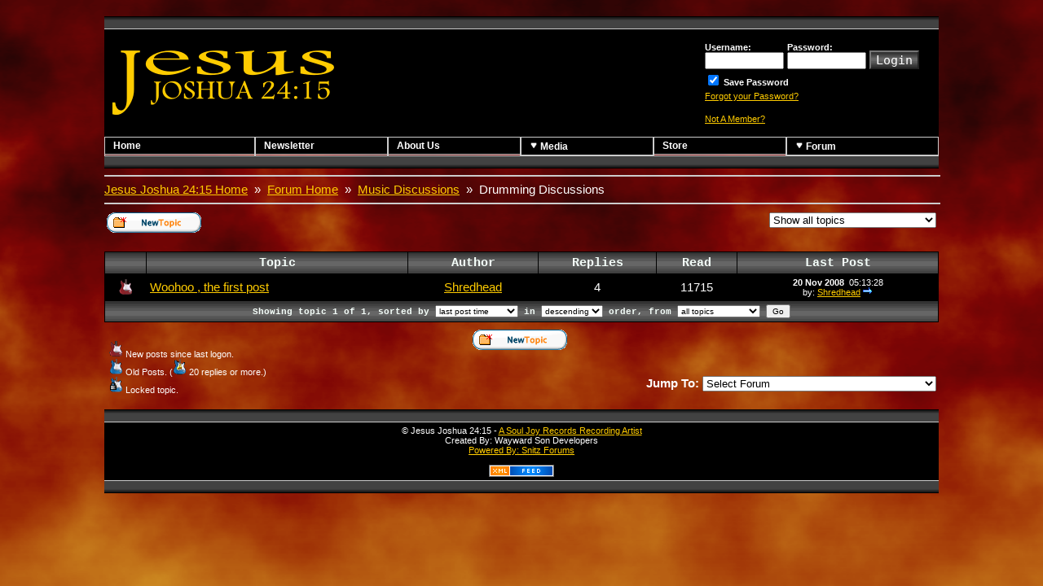

--- FILE ---
content_type: text/html
request_url: http://www.jesusjoshua2415.com/forum.asp?FORUM_ID=14
body_size: 4331
content:
<!DOCTYPE html PUBLIC "-//W3C//DTD XHTML 1.0 Transitional//EN" "http://www.w3.org/TR/xhtml1/DTD/xhtml1-transitional.dtd">
<html>
<head>
<title>Jesus Joshua 24:15 - Drumming Discussions</title>
<meta http-equiv="Content-Type" content="text/html; charset=iso-8859-1" />
<meta name="copyright" content="This Forum code is Copyright (C) 2000-04 Michael Anderson, Pierre Gorissen, Huw Reddick and Richard Kinser, Non-Forum Related code is Copyright (C) Jesus Joshua 24:15 - A Soul Joy Recording Artist" />
<link rel="alternate" type="application/rss+xml" title="RSS: Jesus Joshua 24:15" href="rss.asp">
<script src="inc_window.js" type="text/javascript"></script>
<style type="text/css">@import url(snitz.css);</style>
<script type="text/javascript" src="inc_hover.js"></script>
<script type="text/javascript" src="inc_jquery.js"></script>
<script type="text/javascript" src="inc_jquery_corners.js"></script>
<script type="text/javascript" src="DropDownMenuX.js"></script>
<script type="text/javascript">
function DDMInint() {
    var ddmx = new DropDownMenuX("mainmenu");
    ddmx.type = "horizontal";
    ddmx.delay.show = 0;
    ddmx.delay.hide = 400;
    ddmx.init();
}
</script>
</head>
<body class="pb dfs dff dfc" onLoad="DDMInint();">
<a name="top"></a>
<div>
<img id="background" src="images/pgbackground.gif" alt="" title="" />
</div>
<div id="scroller">
<div id="content">
<table width="100%" border="0" cellspacing="0" cellpadding="0">
  <tr>
<td>
<div style="background: url(./images/border-t.gif) bottom repeat-x;width:100%;border-bottom: 1px solid #cccccc;"><img src="images/border-t.gif" /></div><table cellspacing="0" cellpadding="10" class="nb" style="background-color:#000000;" width="100%">
<tr><td class="l"><a href="default.asp"><img src="images/homeimage4.gif" border="0" alt="" title="" /></a></td><td class="r"><table align="right" valign="top"><tr><td class="l">
<form action="/forum.asp" method="post" id="form1" name="form1">
<input type="hidden" name="Method_Type" value="login" />
<table width="100%" border="0">
<tr>
<td class="ffs" width="10%"><b>Username:</b><br /><input type="text" name="Name" size="10" maxlength="25" value="" /></td>
<td class="ffs" width="10%"><b>Password:</b><br /><input type="password" name="Password" size="10" maxlength="25" value="" /></td>
<td valign="bottom" width="10%"><button type="submit" value="Login" id="submit1" name="submit1">Login</button></td>
<td width="70%">&nbsp;</td>
</tr>
<tr>
<td colspan="4" class="ffs l">
<input type="checkbox" name="SavePassWord" value="true" tabindex="-1" checked="checked" /><b> Save Password</b></td>
</tr>
<tr>
<td colspan="3" class="ffs l">
<a href="password.asp" tabindex="-1">Forgot your Password?</a><br /><br /></td>
</tr>
<tr><td colspan="3" class="ffs l"><a href="policy.asp">Not A Member?</a></td></tr>
</table>
</form></td>
</tr>
</table>
</tr>
</table>
</div>
<table cellspacing="0" cellpadding="0" border="0" id="mainmenu" class="ddmx tc" width="100%">
<tr>
<td width="16%"><a class="item1" href="default.asp">Home</a></td>
<td width="14%"><a class="item1" href="jj_newsletter.asp">Newsletter</a></td>
<td width="14%"><a class="item1" href="jj_about.asp">About Us</a></td>
<td width="14%"><a class="item1" href="jj_media.asp"><img src="images/arrowMD.gif" width="10" height="12" alt="" />&nbsp;Media</a><div class="section"><a class="item2" href="jj_media.asp?pg=home">Photo Gallery</a><a class="item2" href="jj_media.asp?pg=video">Videos</a><a class="item2" href="jj_media.asp?pg=audio">Song Samples</a><a class="item2" href="jj_media.asp?pg=lyrics">Lyrics</a></div></td>
<td width="14%"><a class="item1" href="jj_store.asp">Store</a></td>
<td width="16%"><a class="item1" href="forum_home.asp"><img src="images/arrowMD.gif" width="10" height="12" alt="" />&nbsp;Forum</a><div class="section"><a class="item2" href="forum_home.asp">Forum Home</a><a class="item2" href="active.asp">Active Topics</a><!-- <a class="item2" href="rules.asp">Forum Rules</a> --><a class="item2" href="faq.asp">F.A.Q.</a><a class="item2" href="pop_profile.asp?mode=Edit">Profile</a><a class="item2" href="search.asp?FORUM_ID=14">Forum Search</a></td>
</tr>
</table>
<div style="background: url(./images/border-b.gif) bottom repeat-x;width:100%;border-top: 1px solid #cccccc;"><img src="images/border-b.gif" /></div></td>
</tr>
<tr>
<td valign="top">
<table class="tc l" valign="top" border="0" cellpadding="4" cellspacing="0" width="100%">
<tr>
</table>
<table class="tc" border="0" cellpadding="0" cellspacing="0" width="100%">
<tr>
<td>
<script src="inc_unsubscribe.js" type="text/javascript"></script><script language="JavaScript" type="text/javascript">function ChangePage(fnum){if (fnum == 1) {document.PageNum1.submit();}else {document.PageNum2.submit();}}</script><script language="JavaScript" type="text/javascript"><!-- 
function jumpTo(s) {if (s.selectedIndex != 0) location.href = s.options[s.selectedIndex].value;return 1;}function setDays() {document.DaysFilter.submit(); return 0;}// --></script><hr width="100%">
<div class="l">
<a href="default.asp">Jesus Joshua 24:15 Home</a>&nbsp;&nbsp;&raquo; &nbsp;<a href="forum_home.asp">Forum Home</a>&nbsp;&nbsp;&raquo; &nbsp;<a href="forum_home.asp?CAT_ID=2">Music Discussions</a>&nbsp;&nbsp;&raquo;
 &nbsp;Drumming Discussions</div>
<hr width="100%">
<table border="0" width="100%">
<tr>
<td width="66%" class="l">
<a href="post.asp?method=Topic&forum_id=14"><img src="images/icon_folder_new_topic2.gif"></a>&nbsp;</td>
<td valign="top" width="33%" class="r ForumBody">
<form action="/forum.asp?FORUM_ID=14" method="post" name="DaysFilter">
<select name="Days" class="ForumTextBoxDropDown" onchange="javascript:setDays();">
<option value="0" selected="selected">Show all topics</option>
<option value="-1">Show all open topics</option>
<option value="1">Show topics from last day</option>
<option value="2">Show topics from last 2 days</option>
<option value="5">Show topics from last 5 days</option>
<option value="7">Show topics from last 7 days</option>
<option value="14">Show topics from last 14 days</option>
<option value="30">Show topics from last 30 days</option>
<option value="60">Show topics from last 60 days</option>
<option value="120">Show topics from last 120 days</option>
<option value="365">Show topics from the last year</option>
</select>
<input type="hidden" name="Cookie" value="1">
</form></td>
</tr>
</table><br />
<table class="tbc" border="0" width="100%" cellspacing="0" cellpadding="4"><tr class="hcc hfc c"><td><b>&nbsp;</b></td><td><b>Topic</b></td><td><b>Author</b></td><td><b>Replies</b></td><td><b>Read</b></td><td><b>Last Post</b></td></tr><tr class="fcc iffc c"><td valign="middle"><a href="topic.asp?topic_id=346"><img src="images/icon_strat_red.gif" width="17" height="20" border="0" alt="New Topic" title="New Topic" hspace="0" /></a></td><td class="iffc ifl l" valign="middle"><a href="topic.asp?topic_id=346">Woohoo , the first post</a>&nbsp;</td><td class="ifl" valign="middle"><a href="pop_profile.asp?mode=display&amp;id=21" title="View Shredhead's Profile">Shredhead</a></td><td valign="middle">4</td><td valign="middle">11715</td><td class="nw ffs" valign="middle"><b>20 Nov 2008</b>&nbsp; 05:13:28<br />by: <span class="ifl"><a href="pop_profile.asp?mode=display&amp;id=21" title="View Shredhead's Profile">Shredhead</a></span>&nbsp;<a href="topic.asp?whichpage=-1&topic_id=346&reply_id=1556"><img src="images/icon_lastpost.gif" width="12" height="10" border="0" alt="Jump to Last Post" title="Jump to Last Post" /></a></td></tr><tr><td class="c hcc" colspan="6"><form method="post" name="topicsort" id="pagelist" action="forum.asp?FORUM_ID=14"><table style="margin-left:auto" cellpadding="0" cellspacing="0" border="0" width="100%"><tr><td class="ffs hfc c nw" style="border:none;"><b>Showing topic 1 of 1, sorted by</b>&nbsp;<select name="sortfield" style="font-size:10px;"><option value="topic">topic title</option><option value="author">topic author</option><option value="replies">number of replies</option><option value="views">number of views</option><option value="lastpost" selected="selected">last post time</option></select>&nbsp;<b>in</b>&nbsp;<select name="sortorder" style="font-size:10px;"><option value="desc">descending</option><option value="asc">ascending</option></select>&nbsp;<b>order, from</b>&nbsp;<select name="Days" style="font-size:10px;"><option value="0" selected="selected">all topics</option><option value="-1">all open topics</option><option value="1">the last day</option><option value="2">the last 2 days</option><option value="5">the last 5 days</option><option value="7">the last 7 days</option><option value="14">the last 14 days</option><option value="30">the last 30 days</option><option value="60">the last 60 days</option><option value="90">the last 90 days</option><option value="120">the last 120 days</option><option value="365">the last year</option></select>&nbsp;<input type="hidden" name="Cookie" value="1" /><input style="font-size:10px;" type="submit" name="Go" value="Go" /></td></tr></table></form></td></tr></table><span style="font-size: 6px"><br /></span></td></tr><tr><td><table class="tc" width="100%" border="0"><tr><td class="l" valign="top" width="33%" rowspan="2"><table><tr valign="top"><td valign="top"><p class="ffs"><img src="images/icon_strat_red.gif" width="17" height="20" border="0" alt="New Posts" title="New Posts" /> New posts since last logon.<br /><img src="images/icon_strat_blue.gif" width="17" height="20" border="0" alt="Old Posts" title="Old Posts" /> Old Posts. (<img src="images/icon_strat_blue_fire.gif" width="17" height="20" border="0" alt="Hot Topic" title="Hot Topic" />&nbsp;20 replies or more.)<br /><img src="images/icon_strat_blue_locked.gif" width="17" height="20" border="0" alt="Locked Topic" title="Locked Topic" /> Locked topic.<br /></p></td></tr></table></td><td class="c" valign="top" width="33%"><a href="post.asp?method=Topic&forum_id=14"><img src="images/icon_folder_new_topic2.gif"></a>&nbsp;</td><td width="33%">&nbsp;</td></tr><tr><td class="r nw" valign="top" colspan="2"><form name="Stuff" action=""><b>Jump To:</b>&nbsp;<select name="SelectMenu" size="1" onchange="if(this.options[this.selectedIndex].value != '' ){ jumpTo(this) }"><option value="">Select Forum</option><option value="forum_home.asp?CAT_ID=3">Jesus Joshua 24:15</option><option value="forum.asp?FORUM_ID=3">&nbsp;&nbsp;&nbsp;&nbsp;&nbsp;&nbsp;Jesus Joshua 24:15 General Discussions</option><option value="forum.asp?FORUM_ID=30">&nbsp;&nbsp;&nbsp;&nbsp;&nbsp;&nbsp;News and Events</option><option value="forum.asp?FORUM_ID=32">&nbsp;&nbsp;&nbsp;&nbsp;&nbsp;&nbsp;Tour Dates</option><option value="forum.asp?FORUM_ID=28">&nbsp;&nbsp;&nbsp;&nbsp;&nbsp;&nbsp;Newsletter</option><option value="forum_home.asp?CAT_ID=2">Music Discussions</option><option value="forum.asp?FORUM_ID=19">&nbsp;&nbsp;&nbsp;&nbsp;&nbsp;&nbsp;Recording Discussions</option><option value="forum.asp?FORUM_ID=12">&nbsp;&nbsp;&nbsp;&nbsp;&nbsp;&nbsp;Guitar Discussions</option><option value="forum.asp?FORUM_ID=13">&nbsp;&nbsp;&nbsp;&nbsp;&nbsp;&nbsp;Bass Discussions</option><option value="forum.asp?FORUM_ID=14">&nbsp;&nbsp;&nbsp;&nbsp;&nbsp;&nbsp;Drumming Discussions</option><option value="forum.asp?FORUM_ID=11">&nbsp;&nbsp;&nbsp;&nbsp;&nbsp;&nbsp;Singing Discussions</option><option value="forum.asp?FORUM_ID=2">&nbsp;&nbsp;&nbsp;&nbsp;&nbsp;&nbsp;Other Music Discussions</option><option value="forum_home.asp?CAT_ID=6">Everything Else</option><option value="forum.asp?FORUM_ID=33">&nbsp;&nbsp;&nbsp;&nbsp;&nbsp;&nbsp;The Off Topic</option><option value="forum.asp?FORUM_ID=34">&nbsp;&nbsp;&nbsp;&nbsp;&nbsp;&nbsp;The Tech Corner</option><option value="">&nbsp;--------------------</option><option value="http://www.jesusjoshua2415.com/">Home</option><option value="active.asp">Active Topics</option><option value="faq.asp">Frequently Asked Questions</option><option value="members.asp">Member Information</option><option value="search.asp">Search Page</option></select></form></td></tr></table></td></tr></table><div style="background: url(./images/border-t.gif) bottom repeat-x;width:100%;border-bottom: 1px solid #cccccc;"><img src="images/border-t.gif" /></div><table class="tc iffc ffs roundbottom" style="background-color:#000000;" border="0" width="100%" cellpadding="4" cellspacing="0"><tr valign="top"><td class="c">&copy; Jesus Joshua 24:15 - <a href="http://www.souljoyrecords.com/">A Soul Joy Records Recording Artist</a><br />Created By: Wayward Son Developers<br><a href="http://forum.snitz.com" target="_blank" tabindex="-1"><acronym title="Powered By: Snitz Forums 2000 Version 3.4.05">Powered By: Snitz Forums</acronym></a><br><br><div class="c"><a href="rss.asp" target="_blank"><img src="images/xmlfeed.gif" border="0" /></a></div></td></tr></table></td></tr></table><div style="background: url(./images/border-b.gif) bottom repeat-x;width:100%;border-top: 1px solid #cccccc;"><img src="images/border-b.gif" /></div></div></div></body></html>

--- FILE ---
content_type: text/css
request_url: http://www.jesusjoshua2415.com/snitz.css
body_size: 2283
content:
html, body      { margin:0; padding:0; width:100%; height:100%; overflow:hidden; }
.pb				{ background:black url(none); } /* Page Background Color/Image */
.dff	 		{ font-family: Verdana, Arial, Helvetica; } /* Default Font Face */
.dfs	 		{ font-size:95%; } /* Default Font Size - sets the standard font size for the whole page */
.dfc 			{ color:rgb(255,255,255); } /* Default Font Color */
#background     { position:absolute; z-index:1; width:100%; height:100%; }
#scroller       { position:absolute; width:100%; height:100%; top:0; left:0; overflow:auto; z-index:2; }
#content        { padding:20px 10% 20px 10%; }

 a:link			{ color:rgb(255,204,0); text-decoration:underline } /* Default Link Color/Styling */
 a:visited		{ color:rgb(255,255,153); text-decoration:underline } /* Default Link Color/Styling */
 a:active		{ color:rgb(255,51,0)); text-decoration:underline } /* Default Link Color/Styling */
 a:hover		{ color:rgb(255,0,0); text-decoration:underline } /* Default Link Color/Styling */
/*
 a:link			{ color:darkblue; text-decoration:underline } /* Default Link Color/Styling *
 a:visited		{ color:blue; text-decoration:underline } /* Default Link Color/Styling *
 a:active		{ color:red; text-decoration:underline } /* Default Link Color/Styling *
 a:hover		{ color:red; text-decoration:underline } /* Default Link Color/Styling *
*/
.hfs 			{ font-size:110% } /* Header Font Size - sets the header font size as a percentage of the the default size (dfs) */
.hfc	 		{ color:mintcream; font-family:Courier New,Lucida Console, Monospace; } /* Header Font Color */
.hcc	 		{ background:url(./images/hcGradient.gif); background-repeat:repeat; } /* Header Cell Color midnightblue*/
.ffs			{ font-size:75% } /* Footer Font Size - sets the footer font size as a percentage of the the default size (dfs) */

.cfc 			{ color:mintcream; font-family:Courier New,Lucida Console, Monospace; }    /* Category Font Color */
.cfc a:link		{ color:rgb(255,204,0); text-decoration:underline }                        /* Category Link Color/Decoration mintcream*/
.cfc a:visited	{ color:rgb(255,255,153); text-decoration:underline }                      /* Category Link Color/Decoration mintcream*/
.cfc a:active	{ color:rgb(255,51,0); text-decoration:underline }                         /* Category Link Color/Decoration mintcream*/
.cfc a:hover	{ color:rgb(255,0,0); text-decoration:underline }                          /* Category Link Color/Decoration mintcream*/
.ccc		 	{ background:url(./images/hcGradient2.gif); background-repeat:repeat; }  /* Category Cell Color background:slateblue*/

.fcc 			{ background:rgb(0,0,0); } /* Forum Cell Color */
.ffcc 			{ background:rgb(20,20,20); } /* Forum First Cell Color */
.ffacc 			{ background:rgb(20,20,20); } /* Forum First Alternating Cell Color */
.fsacc 			{ background:rgb(40,40,40); } /* Forum Second Alternating Cell Color Gainsboro*/
.iffc 			{ color:white; } /* In Forum Font Color */

.ifl a:link		{ color:rgb(255,204,0); text-decoration:underline } /* In Forum Link darkblue*/
.ifl a:visited	{ color:rgb(255,255,153); text-decoration:underline } /* In Forum Link blue*/
.ifl a:active	{ color:rgb(255,51,0); text-decoration:underline } /* In Forum Link red*/
.ifl a:hover	{ color:rgb(255,0,0); text-decoration:underline } /* In Forum Link red*/

.tbc,
.tbc td			{ border:1px solid #000000; border-collapse:collapse; } /* Table Border Color */
.nb,
.nb td			{ border:0px; } /* Table Border Color */
.putc 			{ background:rgb(30,30,30); } /* Pop-Up Table Color lightsteelblue*/
.putbc,
.putbc td		{ border:1px solid rgb(60,60,60); border-collapse:collapse; } /* Pop-Up Table Border Color */

.hlfc 			{ color:red; } /* HighLite Font Color */
.hlbc 			{ background:yellow } /* (Search) HighLite Background Color */


/* Default Settings - Do Not Edit The Lines Below */
input.radio 	{ color:black }
form			{ margin:0px; border:0px}
.tc				{ margin-left:auto; margin-right:auto } /* Table Center */
.l				{ text-align: left } /* Left Align */
.c				{ text-align: center } /* Center Align */
.r				{ text-align: right }/* Right Align */
.nw				{ white-space: nowrap }/* No Wrap */
/* Default Settings - Do Not Edit The Lines Above */

img				{ border-width: 0px; }
img.Help		{ cursor:pointer; }  
h1, h2, h3, h4, h5, h6
  				{ font-family: Verdana, Arial, Helvetica; text-align: left; color:rgb(255,255,255); }
/* h1				{ color: rgb(255,204,0); }      /* #990000 / 
h2				{ color: rgb(255,255,255); }    /* #FFCC00 /
h3				{ color: rgb(204,51,0); }       /* #009999 /
h4				{ color: rgb(255,255,153); }    /* #009999 /
h5 				{ color: rgb(255,255,0); }      /* #FFCC00 /
h6				{ color: rgb(255,255,255); }    /* #990000 */
button			{ background:url(./images/btnGradient.gif); background-repeat:repeat-x; 
				  color:#ffffff; font-family:Lucida Console, Monospace;
				  font-size:11pt; cursor:pointer; }   /*background-color:#424284; */
button.nav		{ font-size:8pt; margin: 1px; width: 32%; }
button.left		{ font-size:8pt; margin: 1px; width: 100%; }
hr              { border:1px solid #cccccc; }
ul.fplist       { list-style-type:none; list-style-position:outside; }
@media print	{ 
				  body {background-color:#FFFFFF;}
				  .hide {display:none;}
  				}

/* Code for the Drop-down menu - Start */
.ddmx {
    font: 11px tahoma;
}
.ddmx td {
	border-top: 1px solid #cccccc;
	border-left: 1px solid #cccccc;
	border-right: 1px solid #cccccc;
	border-collapse: collapse;
}
.ddmx .item1,
.ddmx .item1:hover,
.ddmx .item1:visited,
.ddmx .item1-active,
.ddmx .item1-active:hover {
    padding: 3px 10px 3px 10px;
    border-bottom: 1px solid #cccccc;
    background: #000000;
    font: 12px arial;
    color: #ffffff;
    font-weight: bold;
    text-decoration: none;
    display: block;
    white-space: nowrap;
    position: relative;
}

.ddmx .item1:hover,
.ddmx .item1-active,
.ddmx .item1-active:hover {
    color: #000000;
    background: #e5e1da;
}

.ddmx .item2,
.ddmx .item2:hover,
.ddmx .item2:visited,
.ddmx .item2-active,
.ddmx .item2-active:hover {
    padding: 3px 8px 4px 8px;
    font: 11px tahoma;
    color: #000000;
    font-weight: bold;
    text-decoration: none;
    display: block;
    white-space: nowrap;
    position: relative;
    z-index: 500;
}
.ddmx .item2 {
    background: #e5e1da;
}
.ddmx .item2:hover,
.ddmx .item2-active,
.ddmx .item2-active:hover {
    background: #ffffff;
}
.ddmx .arrow,
.ddmx .arrow:hover {
    padding: 3px 16px 4px 8px;
}
.ddmx .item2 img,
.ddmx .item2-active img{
    position: absolute;
    top: 4px;
    right: 1px;
    border: 0;
}
.ddmx .section {
    border: 1px solid #b8b4ae;
    position: absolute;
    visibility: hidden;
    z-index: -1;
}

.ddmx .bottom,
.ddmx .bottom:hover {
    border-bottom: 1px solid #000000;
}

* html .ddmx td { position: relative; } /* ie 5.0 fix */
/* Code for the Drop-down menu - End */

--- FILE ---
content_type: application/javascript
request_url: http://www.jesusjoshua2415.com/inc_unsubscribe.js
body_size: 270
content:
function unsub_confirm(link) {
var where_to= confirm('Do you really want to Unsubscribe?');
if (where_to== true) {
	popupWin = window.open(link,'new_page','width=400,height=400')
}
}


--- FILE ---
content_type: application/javascript
request_url: http://www.jesusjoshua2415.com/inc_jquery.js
body_size: 21147
content:
/* prevent execution of jQuery if included more then once */
if(typeof window.jQuery == "undefined") {
/*
 * jQuery 1.0.4 - New Wave Javascript
 *
 * Copyright (c) 2006 John Resig (jquery.com)
 * Dual licensed under the MIT (MIT-LICENSE.txt)
 * and GPL (GPL-LICENSE.txt) licenses.
 *
 * $Date: 2006-12-12 15:33:10 -0500 (Tue, 12 Dec 2006) $
 * $Rev: 696 $
 */

// Global undefined variable
window.undefined = window.undefined;

var jQuery = function(a,c) {

	// Shortcut for document ready
	if ( a && typeof a == "function" && jQuery.fn.ready && !a.nodeType && a[0] == undefined ) // Safari reports typeof on DOM NodeLists as a function
		return jQuery(document).ready(a);

	// Make sure that a selection was provided
	a = a || document;

	// Watch for when a jQuery object is passed as the selector
	if ( a.jquery )
		return jQuery( jQuery.merge( a, [] ) );

	// Watch for when a jQuery object is passed at the context
	if ( c && c.jquery )
		return jQuery( c ).find(a);

	// If the context is global, return a new object
	if ( window == this )
		return new jQuery(a,c);

	// Handle HTML strings
	if ( typeof a  == "string" ) {
		var m = /^[^<]*(<.+>)[^>]*$/.exec(a);
		if ( m ) a = jQuery.clean( [ m[1] ] );
	}

	// Watch for when an array is passed in
	this.set( a.constructor == Array || a.length && a != window && !a.nodeType && a[0] != undefined && a[0].nodeType ?
		// Assume that it is an array of DOM Elements
		jQuery.merge( a, [] ) :

		// Find the matching elements and save them for later
		jQuery.find( a, c ) );

	// See if an extra function was provided
	var fn = arguments[ arguments.length - 1 ];

	// If so, execute it in context
	if ( fn && typeof fn == "function" )
		this.each(fn);

	return this;
};

// Map over the $ in case of overwrite
if ( typeof $ != "undefined" )
	jQuery._$ = $;
	
// Map the jQuery namespace to the '$' one
var $ = jQuery;



jQuery.fn = jQuery.prototype = {

	jquery: "1.0.4",


	size: function() {
		return this.length;
	},


	get: function( num ) {
		return num == undefined ?

			// Return a 'clean' array
			jQuery.merge( this, [] ) :

			// Return just the object
			this[num];
	},

	set: function( array ) {
		// Use a tricky hack to make the jQuery object
		// look and feel like an array
		this.length = 0;
		[].push.apply( this, array );
		return this;
	},

	each: function( fn, args ) {
		return jQuery.each( this, fn, args );
	},

	index: function( obj ) {
		var pos = -1;
		this.each(function(i){
			if ( this == obj ) pos = i;
		});
		return pos;
	},


	attr: function( key, value, type ) {
		// Check to see if we're setting style values
		return key.constructor != String || value != undefined ?
			this.each(function(){
				// See if we're setting a hash of styles
				if ( value == undefined )
					// Set all the styles
					for ( var prop in key )
						jQuery.attr(
							type ? this.style : this,
							prop, key[prop]
						);

				// See if we're setting a single key/value style
				else
					jQuery.attr(
						type ? this.style : this,
						key, value
					);
			}) :

			// Look for the case where we're accessing a style value
			jQuery[ type || "attr" ]( this[0], key );
	},


	css: function( key, value ) {
		return this.attr( key, value, "curCSS" );
	},

	text: function(e) {
		e = e || this;
		var t = "";
		for ( var j = 0; j < e.length; j++ ) {
			var r = e[j].childNodes;
			for ( var i = 0; i < r.length; i++ )
				if ( r[i].nodeType != 8 )
					t += r[i].nodeType != 1 ?
						r[i].nodeValue : jQuery.fn.text([ r[i] ]);
		}
		return t;
	},


	wrap: function() {
		// The elements to wrap the target around
		var a = jQuery.clean(arguments);

		// Wrap each of the matched elements individually
		return this.each(function(){
			// Clone the structure that we're using to wrap
			var b = a[0].cloneNode(true);

			// Insert it before the element to be wrapped
			this.parentNode.insertBefore( b, this );

			// Find the deepest point in the wrap structure
			while ( b.firstChild )
				b = b.firstChild;

			// Move the matched element to within the wrap structure
			b.appendChild( this );
		});
	},


	append: function() {
		return this.domManip(arguments, true, 1, function(a){
			this.appendChild( a );
		});
	},


	prepend: function() {
		return this.domManip(arguments, true, -1, function(a){
			this.insertBefore( a, this.firstChild );
		});
	},


	before: function() {
		return this.domManip(arguments, false, 1, function(a){
			this.parentNode.insertBefore( a, this );
		});
	},


	after: function() {
		return this.domManip(arguments, false, -1, function(a){
			this.parentNode.insertBefore( a, this.nextSibling );
		});
	},

	end: function() {
		if( !(this.stack && this.stack.length) )
			return this;
		return this.set( this.stack.pop() );
	},

	find: function(t) {
		return this.pushStack( jQuery.map( this, function(a){
			return jQuery.find(t,a);
		}), arguments );
	},

	clone: function(deep) {
		return this.pushStack( jQuery.map( this, function(a){
			return a.cloneNode( deep != undefined ? deep : true );
		}), arguments );
	},


	filter: function(t) {
		return this.pushStack(
			t.constructor == Array &&
			jQuery.map(this,function(a){
				for ( var i = 0; i < t.length; i++ )
					if ( jQuery.filter(t[i],[a]).r.length )
						return a;
				return null;
			}) ||

			t.constructor == Boolean &&
			( t ? this.get() : [] ) ||

			typeof t == "function" &&
			jQuery.grep( this, t ) ||

			jQuery.filter(t,this).r, arguments );
	},


	not: function(t) {
		return this.pushStack( typeof t == "string" ?
			jQuery.filter(t,this,false).r :
			jQuery.grep(this,function(a){ return a != t; }), arguments );
	},


	add: function(t) {
		return this.pushStack( jQuery.merge( this, typeof t == "string" ?
			jQuery.find(t) : t.constructor == Array ? t : [t] ), arguments );
	},

	is: function(expr) {
		return expr ? jQuery.filter(expr,this).r.length > 0 : false;
	},

	domManip: function(args, table, dir, fn){
		var clone = this.size() > 1;
		var a = jQuery.clean(args);

		return this.each(function(){
			var obj = this;

			if ( table && this.nodeName.toUpperCase() == "TABLE" && a[0].nodeName.toUpperCase() != "THEAD" ) {
				var tbody = this.getElementsByTagName("tbody");

				if ( !tbody.length ) {
					obj = document.createElement("tbody");
					this.appendChild( obj );
				} else
					obj = tbody[0];
			}

			for ( var i = ( dir < 0 ? a.length - 1 : 0 );
				i != ( dir < 0 ? dir : a.length ); i += dir ) {
					fn.apply( obj, [ clone ? a[i].cloneNode(true) : a[i] ] );
			}
		});
	},

	pushStack: function(a,args) {
		var fn = args && args[args.length-1];
		var fn2 = args && args[args.length-2];
		
		if ( fn && fn.constructor != Function ) fn = null;
		if ( fn2 && fn2.constructor != Function ) fn2 = null;

		if ( !fn ) {
			if ( !this.stack ) this.stack = [];
			this.stack.push( this.get() );
			this.set( a );
		} else {
			var old = this.get();
			this.set( a );

			if ( fn2 && a.length || !fn2 )
				this.each( fn2 || fn ).set( old );
			else
				this.set( old ).each( fn );
		}

		return this;
	}
};


jQuery.extend = jQuery.fn.extend = function() {
	// copy reference to target object
	var target = arguments[0],
		a = 1;

	// extend jQuery itself if only one argument is passed
	if ( arguments.length == 1 ) {
		target = this;
		a = 0;
	}
	var prop;
	while (prop = arguments[a++])
		// Extend the base object
		for ( var i in prop ) target[i] = prop[i];

	// Return the modified object
	return target;
};

jQuery.extend({

	init: function(){
		jQuery.initDone = true;

		jQuery.each( jQuery.macros.axis, function(i,n){
			jQuery.fn[ i ] = function(a) {
				var ret = jQuery.map(this,n);
				if ( a && typeof a == "string" )
					ret = jQuery.filter(a,ret).r;
				return this.pushStack( ret, arguments );
			};
		});

		jQuery.each( jQuery.macros.to, function(i,n){
			jQuery.fn[ i ] = function(){
				var a = arguments;
				return this.each(function(){
					for ( var j = 0; j < a.length; j++ )
						jQuery(a[j])[n]( this );
				});
			};
		});

		jQuery.each( jQuery.macros.each, function(i,n){
			jQuery.fn[ i ] = function() {
				return this.each( n, arguments );
			};
		});

		jQuery.each( jQuery.macros.filter, function(i,n){
			jQuery.fn[ n ] = function(num,fn) {
				return this.filter( ":" + n + "(" + num + ")", fn );
			};
		});

		jQuery.each( jQuery.macros.attr, function(i,n){
			n = n || i;
			jQuery.fn[ i ] = function(h) {
				return h == undefined ?
					this.length ? this[0][n] : null :
					this.attr( n, h );
			};
		});

		jQuery.each( jQuery.macros.css, function(i,n){
			jQuery.fn[ n ] = function(h) {
				return h == undefined ?
					( this.length ? jQuery.css( this[0], n ) : null ) :
					this.css( n, h );
			};
		});

	},

	// args is for internal usage only
	each: function( obj, fn, args ) {
		if ( obj.length == undefined )
			for ( var i in obj )
				fn.apply( obj[i], args || [i, obj[i]] );
		else
			for ( var i = 0; i < obj.length; i++ )
				if ( fn.apply( obj[i], args || [i, obj[i]] ) === false ) break;
		return obj;
	},

	className: {
		add: function(o,c){
			if (jQuery.className.has(o,c)) return;
			o.className += ( o.className ? " " : "" ) + c;
		},
		remove: function(o,c){
			if( !c ) {
				o.className = "";
			} else {
				var classes = o.className.split(" ");
				for(var i=0; i<classes.length; i++) {
					if(classes[i] == c) {
						classes.splice(i, 1);
						break;
					}
				}
				o.className = classes.join(' ');
			}
		},
		has: function(e,a) {
			if ( e.className != undefined )
				e = e.className;
			return new RegExp("(^|\\s)" + a + "(\\s|$)").test(e);
		}
	},

	swap: function(e,o,f) {
		for ( var i in o ) {
			e.style["old"+i] = e.style[i];
			e.style[i] = o[i];
		}
		f.apply( e, [] );
		for ( var i in o )
			e.style[i] = e.style["old"+i];
	},

	css: function(e,p) {
		if ( p == "height" || p == "width" ) {
			var old = {}, oHeight, oWidth, d = ["Top","Bottom","Right","Left"];

			for ( var i=0; i<d.length; i++ ) {
				old["padding" + d[i]] = 0;
				old["border" + d[i] + "Width"] = 0;
			}

			jQuery.swap( e, old, function() {
				if (jQuery.css(e,"display") != "none") {
					oHeight = e.offsetHeight;
					oWidth = e.offsetWidth;
				} else {
					e = jQuery(e.cloneNode(true))
						.find(":radio").removeAttr("checked").end()
						.css({
							visibility: "hidden", position: "absolute", display: "block", right: "0", left: "0"
						}).appendTo(e.parentNode)[0];

					var parPos = jQuery.css(e.parentNode,"position");
					if ( parPos == "" || parPos == "static" )
						e.parentNode.style.position = "relative";

					oHeight = e.clientHeight;
					oWidth = e.clientWidth;

					if ( parPos == "" || parPos == "static" )
						e.parentNode.style.position = "static";

					e.parentNode.removeChild(e);
				}
			});

			return p == "height" ? oHeight : oWidth;
		}

		return jQuery.curCSS( e, p );
	},

	curCSS: function(elem, prop, force) {
		var ret;
		
		if (prop == 'opacity' && jQuery.browser.msie)
			return jQuery.attr(elem.style, 'opacity');
			
		if (prop == "float" || prop == "cssFloat")
		    prop = jQuery.browser.msie ? "styleFloat" : "cssFloat";

		if (!force && elem.style[prop]) {

			ret = elem.style[prop];

		} else if (document.defaultView && document.defaultView.getComputedStyle) {

			if (prop == "cssFloat" || prop == "styleFloat")
				prop = "float";

			prop = prop.replace(/([A-Z])/g,"-$1").toLowerCase();
			var cur = document.defaultView.getComputedStyle(elem, null);

			if ( cur )
				ret = cur.getPropertyValue(prop);
			else if ( prop == 'display' )
				ret = 'none';
			else
				jQuery.swap(elem, { display: 'block' }, function() {
				    var c = document.defaultView.getComputedStyle(this, '');
				    ret = c && c.getPropertyValue(prop) || '';
				});

		} else if (elem.currentStyle) {

			var newProp = prop.replace(/\-(\w)/g,function(m,c){return c.toUpperCase();});
			ret = elem.currentStyle[prop] || elem.currentStyle[newProp];
			
		}

		return ret;
	},
	
	clean: function(a) {
		var r = [];
		for ( var i = 0; i < a.length; i++ ) {
			var arg = a[i];
			if ( typeof arg == "string" ) { // Convert html string into DOM nodes
				// Trim whitespace, otherwise indexOf won't work as expected
				var s = jQuery.trim(arg), div = document.createElement("div"), wrap = [0,"",""];

				if ( !s.indexOf("<opt") ) // option or optgroup
					wrap = [1, "<select>", "</select>"];
				else if ( !s.indexOf("<thead") || !s.indexOf("<tbody") )
					wrap = [1, "<table>", "</table>"];
				else if ( !s.indexOf("<tr") )
					wrap = [2, "<table>", "</table>"];	// tbody auto-inserted
				else if ( !s.indexOf("<td") || !s.indexOf("<th") )
					wrap = [3, "<table><tbody><tr>", "</tr></tbody></table>"];

				// Go to html and back, then peel off extra wrappers
				div.innerHTML = wrap[1] + s + wrap[2];
				while ( wrap[0]-- ) div = div.firstChild;
				arg = div.childNodes;
			} 
			
			
			if ( arg.length != undefined && ( (jQuery.browser.safari && typeof arg == 'function') || !arg.nodeType ) ) // Safari reports typeof on a DOM NodeList to be a function
				for ( var n = 0; n < arg.length; n++ ) // Handles Array, jQuery, DOM NodeList collections
					r.push(arg[n]);
			else
				r.push(	arg.nodeType ? arg : document.createTextNode(arg.toString()) );
		}

		return r;
	},

	expr: {
		"": "m[2]== '*'||a.nodeName.toUpperCase()==m[2].toUpperCase()",
		"#": "a.getAttribute('id')&&a.getAttribute('id')==m[2]",
		":": {
			// Position Checks
			lt: "i<m[3]-0",
			gt: "i>m[3]-0",
			nth: "m[3]-0==i",
			eq: "m[3]-0==i",
			first: "i==0",
			last: "i==r.length-1",
			even: "i%2==0",
			odd: "i%2",

			// Child Checks
			"nth-child": "jQuery.sibling(a,m[3]).cur",
			"first-child": "jQuery.sibling(a,0).cur",
			"last-child": "jQuery.sibling(a,0).last",
			"only-child": "jQuery.sibling(a).length==1",

			// Parent Checks
			parent: "a.childNodes.length",
			empty: "!a.childNodes.length",

			// Text Check
			contains: "jQuery.fn.text.apply([a]).indexOf(m[3])>=0",

			// Visibility
			visible: "a.type!='hidden'&&jQuery.css(a,'display')!='none'&&jQuery.css(a,'visibility')!='hidden'",
			hidden: "a.type=='hidden'||jQuery.css(a,'display')=='none'||jQuery.css(a,'visibility')=='hidden'",

			// Form attributes
			enabled: "!a.disabled",
			disabled: "a.disabled",
			checked: "a.checked",
			selected: "a.selected || jQuery.attr(a, 'selected')",

			// Form elements
			text: "a.type=='text'",
			radio: "a.type=='radio'",
			checkbox: "a.type=='checkbox'",
			file: "a.type=='file'",
			password: "a.type=='password'",
			submit: "a.type=='submit'",
			image: "a.type=='image'",
			reset: "a.type=='reset'",
			button: "a.type=='button'",
			input: "/input|select|textarea|button/i.test(a.nodeName)"
		},
		".": "jQuery.className.has(a,m[2])",
		"@": {
			"=": "z==m[4]",
			"!=": "z!=m[4]",
			"^=": "z && !z.indexOf(m[4])",
			"$=": "z && z.substr(z.length - m[4].length,m[4].length)==m[4]",
			"*=": "z && z.indexOf(m[4])>=0",
			"": "z"
		},
		"[": "jQuery.find(m[2],a).length"
	},

	token: [
		"\\.\\.|/\\.\\.", "a.parentNode",
		">|/", "jQuery.sibling(a.firstChild)",
		"\\+", "jQuery.sibling(a).next",
		"~", function(a){
			var s = jQuery.sibling(a);
			return s.n >= 0 ? s.slice(s.n+1) : [];
		}
	],

	find: function( t, context ) {
		// Make sure that the context is a DOM Element
		if ( context && context.nodeType == undefined )
			context = null;

		// Set the correct context (if none is provided)
		context = context || document;

		if ( t.constructor != String ) return [t];

		if ( !t.indexOf("//") ) {
			context = context.documentElement;
			t = t.substr(2,t.length);
		} else if ( !t.indexOf("/") ) {
			context = context.documentElement;
			t = t.substr(1,t.length);
			// FIX Assume the root element is right :(
			if ( t.indexOf("/") >= 1 )
				t = t.substr(t.indexOf("/"),t.length);
		}

		var ret = [context];
		var done = [];
		var last = null;

		while ( t.length > 0 && last != t ) {
			var r = [];
			last = t;

			t = jQuery.trim(t).replace( /^\/\//i, "" );

			var foundToken = false;

			for ( var i = 0; i < jQuery.token.length; i += 2 ) {
				if ( foundToken ) continue;

				var re = new RegExp("^(" + jQuery.token[i] + ")");
				var m = re.exec(t);

				if ( m ) {
					r = ret = jQuery.map( ret, jQuery.token[i+1] );
					t = jQuery.trim( t.replace( re, "" ) );
					foundToken = true;
				}
			}

			if ( !foundToken ) {
				if ( !t.indexOf(",") || !t.indexOf("|") ) {
					if ( ret[0] == context ) ret.shift();
					done = jQuery.merge( done, ret );
					r = ret = [context];
					t = " " + t.substr(1,t.length);
				} else {
					var re2 = /^([#.]?)([a-z0-9\\*_-]*)/i;
					var m = re2.exec(t);

					if ( m[1] == "#" ) {
						// Ummm, should make this work in all XML docs
						var oid = document.getElementById(m[2]);
						r = ret = oid ? [oid] : [];
						t = t.replace( re2, "" );
					} else {
						if ( !m[2] || m[1] == "." ) m[2] = "*";

						for ( var i = 0; i < ret.length; i++ )
							r = jQuery.merge( r,
								m[2] == "*" ?
									jQuery.getAll(ret[i]) :
									ret[i].getElementsByTagName(m[2])
							);
					}
				}

			}

			if ( t ) {
				var val = jQuery.filter(t,r);
				ret = r = val.r;
				t = jQuery.trim(val.t);
			}
		}

		if ( ret && ret[0] == context ) ret.shift();
		done = jQuery.merge( done, ret );

		return done;
	},

	getAll: function(o,r) {
		r = r || [];
		var s = o.childNodes;
		for ( var i = 0; i < s.length; i++ )
			if ( s[i].nodeType == 1 ) {
				r.push( s[i] );
				jQuery.getAll( s[i], r );
			}
		return r;
	},

	attr: function(elem, name, value){
		var fix = {
			"for": "htmlFor",
			"class": "className",
			"float": jQuery.browser.msie ? "styleFloat" : "cssFloat",
			cssFloat: jQuery.browser.msie ? "styleFloat" : "cssFloat",
			innerHTML: "innerHTML",
			className: "className",
			value: "value",
			disabled: "disabled",
			checked: "checked",
			readonly: "readOnly"
		};
		
		// IE actually uses filters for opacity ... elem is actually elem.style
		if (name == "opacity" && jQuery.browser.msie && value != undefined) {
			// IE has trouble with opacity if it does not have layout
			// Would prefer to check element.hasLayout first but don't have access to the element here
			elem['zoom'] = 1; 
			if (value == 1) // Remove filter to avoid more IE weirdness
				return elem["filter"] = elem["filter"].replace(/alpha\([^\)]*\)/gi,"");
			else
				return elem["filter"] = elem["filter"].replace(/alpha\([^\)]*\)/gi,"") + "alpha(opacity=" + value * 100 + ")";
		} else if (name == "opacity" && jQuery.browser.msie) {
			return elem["filter"] ? parseFloat( elem["filter"].match(/alpha\(opacity=(.*)\)/)[1] )/100 : 1;
		}
		
		// Mozilla doesn't play well with opacity 1
		if (name == "opacity" && jQuery.browser.mozilla && value == 1) value = 0.9999;

		if ( fix[name] ) {
			if ( value != undefined ) elem[fix[name]] = value;
			return elem[fix[name]];
		} else if( value == undefined && jQuery.browser.msie && elem.nodeName && elem.nodeName.toUpperCase() == 'FORM' && (name == 'action' || name == 'method') ) {
			return elem.getAttributeNode(name).nodeValue;
		} else if ( elem.tagName ) { // IE elem.getAttribute passes even for style
			if ( value != undefined ) elem.setAttribute( name, value );
			return elem.getAttribute( name );
		} else {
			name = name.replace(/-([a-z])/ig,function(z,b){return b.toUpperCase();});
			if ( value != undefined ) elem[name] = value;
			return elem[name];
		}
	},

	// The regular expressions that power the parsing engine
	parse: [
		// Match: [@value='test'], [@foo]
		"\\[ *(@)S *([!*$^=]*) *('?\"?)(.*?)\\4 *\\]",

		// Match: [div], [div p]
		"(\\[)\s*(.*?)\s*\\]",

		// Match: :contains('foo')
		"(:)S\\(\"?'?([^\\)]*?)\"?'?\\)",

		// Match: :even, :last-chlid
		"([:.#]*)S"
	],

	filter: function(t,r,not) {
		// Figure out if we're doing regular, or inverse, filtering
		var g = not !== false ? jQuery.grep :
			function(a,f) {return jQuery.grep(a,f,true);};

		while ( t && /^[a-z[({<*:.#]/i.test(t) ) {

			var p = jQuery.parse;

			for ( var i = 0; i < p.length; i++ ) {
		
				// Look for, and replace, string-like sequences
				// and finally build a regexp out of it
				var re = new RegExp(
					"^" + p[i].replace("S", "([a-z*_-][a-z0-9_-]*)"), "i" );

				var m = re.exec( t );

				if ( m ) {
					// Re-organize the first match
					if ( !i )
						m = ["",m[1], m[3], m[2], m[5]];

					// Remove what we just matched
					t = t.replace( re, "" );

					break;
				}
			}

			// :not() is a special case that can be optimized by
			// keeping it out of the expression list
			if ( m[1] == ":" && m[2] == "not" )
				r = jQuery.filter(m[3],r,false).r;

			// Otherwise, find the expression to execute
			else {
				var f = jQuery.expr[m[1]];
				if ( f.constructor != String )
					f = jQuery.expr[m[1]][m[2]];

				// Build a custom macro to enclose it
				eval("f = function(a,i){" +
					( m[1] == "@" ? "z=jQuery.attr(a,m[3]);" : "" ) +
					"return " + f + "}");

				// Execute it against the current filter
				r = g( r, f );
			}
		}

		// Return an array of filtered elements (r)
		// and the modified expression string (t)
		return { r: r, t: t };
	},

	trim: function(t){
		return t.replace(/^\s+|\s+$/g, "");
	},

	parents: function( elem ){
		var matched = [];
		var cur = elem.parentNode;
		while ( cur && cur != document ) {
			matched.push( cur );
			cur = cur.parentNode;
		}
		return matched;
	},

	sibling: function(elem, pos, not) {
		var elems = [];
		
		if(elem) {
			var siblings = elem.parentNode.childNodes;
			for ( var i = 0; i < siblings.length; i++ ) {
				if ( not === true && siblings[i] == elem ) continue;
	
				if ( siblings[i].nodeType == 1 )
					elems.push( siblings[i] );
				if ( siblings[i] == elem )
					elems.n = elems.length - 1;
			}
		}

		return jQuery.extend( elems, {
			last: elems.n == elems.length - 1,
			cur: pos == "even" && elems.n % 2 == 0 || pos == "odd" && elems.n % 2 || elems[pos] == elem,
			prev: elems[elems.n - 1],
			next: elems[elems.n + 1]
		});
	},

	merge: function(first, second) {
		var result = [];

		// Move b over to the new array (this helps to avoid
		// StaticNodeList instances)
		for ( var k = 0; k < first.length; k++ )
			result[k] = first[k];

		// Now check for duplicates between a and b and only
		// add the unique items
		for ( var i = 0; i < second.length; i++ ) {
			var noCollision = true;

			// The collision-checking process
			for ( var j = 0; j < first.length; j++ )
				if ( second[i] == first[j] )
					noCollision = false;

			// If the item is unique, add it
			if ( noCollision )
				result.push( second[i] );
		}

		return result;
	},

	grep: function(elems, fn, inv) {
		// If a string is passed in for the function, make a function
		// for it (a handy shortcut)
		if ( typeof fn == "string" )
			fn = new Function("a","i","return " + fn);

		var result = [];

		// Go through the array, only saving the items
		// that pass the validator function
		for ( var i = 0; i < elems.length; i++ )
			if ( !inv && fn(elems[i],i) || inv && !fn(elems[i],i) )
				result.push( elems[i] );

		return result;
	},

	map: function(elems, fn) {
		// If a string is passed in for the function, make a function
		// for it (a handy shortcut)
		if ( typeof fn == "string" )
			fn = new Function("a","return " + fn);

		var result = [];

		// Go through the array, translating each of the items to their
		// new value (or values).
		for ( var i = 0; i < elems.length; i++ ) {
			var val = fn(elems[i],i);

			if ( val !== null && val != undefined ) {
				if ( val.constructor != Array ) val = [val];
				result = jQuery.merge( result, val );
			}
		}

		return result;
	},

	/*
	 * A number of helper functions used for managing events.
	 * Many of the ideas behind this code orignated from Dean Edwards' addEvent library.
	 */
	event: {

		// Bind an event to an element
		// Original by Dean Edwards
		add: function(element, type, handler) {
			// For whatever reason, IE has trouble passing the window object
			// around, causing it to be cloned in the process
			if ( jQuery.browser.msie && element.setInterval != undefined )
				element = window;

			// Make sure that the function being executed has a unique ID
			if ( !handler.guid )
				handler.guid = this.guid++;

			// Init the element's event structure
			if (!element.events)
				element.events = {};

			// Get the current list of functions bound to this event
			var handlers = element.events[type];

			// If it hasn't been initialized yet
			if (!handlers) {
				// Init the event handler queue
				handlers = element.events[type] = {};

				// Remember an existing handler, if it's already there
				if (element["on" + type])
					handlers[0] = element["on" + type];
			}

			// Add the function to the element's handler list
			handlers[handler.guid] = handler;

			// And bind the global event handler to the element
			element["on" + type] = this.handle;

			// Remember the function in a global list (for triggering)
			if (!this.global[type])
				this.global[type] = [];
			this.global[type].push( element );
		},

		guid: 1,
		global: {},

		// Detach an event or set of events from an element
		remove: function(element, type, handler) {
			if (element.events)
				if (type && element.events[type])
					if ( handler )
						delete element.events[type][handler.guid];
					else
						for ( var i in element.events[type] )
							delete element.events[type][i];
				else
					for ( var j in element.events )
						this.remove( element, j );
		},

		trigger: function(type,data,element) {
			// Clone the incoming data, if any
			data = $.merge([], data || []);

			// Handle a global trigger
			if ( !element ) {
				var g = this.global[type];
				if ( g )
					for ( var i = 0; i < g.length; i++ )
						this.trigger( type, data, g[i] );

			// Handle triggering a single element
			} else if ( element["on" + type] ) {
				// Pass along a fake event
				data.unshift( this.fix({ type: type, target: element }) );

				// Trigger the event
				element["on" + type].apply( element, data );
			}
		},

		handle: function(event) {
			if ( typeof jQuery == "undefined" ) return false;

			event = jQuery.event.fix( event || window.event || {} ); // Empty object is for triggered events with no data

			// If no correct event was found, fail
			if ( !event ) return false;

			var returnValue = true;

			var c = this.events[event.type];

			var args = [].slice.call( arguments, 1 );
			args.unshift( event );

			for ( var j in c ) {
				if ( c[j].apply( this, args ) === false ) {
					event.preventDefault();
					event.stopPropagation();
					returnValue = false;
				}
			}

			// Clean up added properties in IE to prevent memory leak
			if (jQuery.browser.msie) event.target = event.preventDefault = event.stopPropagation = null;

			return returnValue;
		},

		fix: function(event) {
			// check IE
			if(jQuery.browser.msie) {
				// fix target property, if available
				// check prevents overwriting of fake target coming from trigger
				if(event.srcElement)
					event.target = event.srcElement;
					
				// calculate pageX/Y
				var e = document.documentElement, b = document.body;
				event.pageX = event.clientX + (e.scrollLeft || b.scrollLeft);
				event.pageY = event.clientY + (e.scrollTop || b.scrollTop);
					
			// check safari and if target is a textnode
			} else if(jQuery.browser.safari && event.target.nodeType == 3) {
				// target is readonly, clone the event object
				event = jQuery.extend({}, event);
				// get parentnode from textnode
				event.target = event.target.parentNode;
			}
			
			// fix preventDefault and stopPropagation
			if (!event.preventDefault)
				event.preventDefault = function() {
					this.returnValue = false;
				};
				
			if (!event.stopPropagation)
				event.stopPropagation = function() {
					this.cancelBubble = true;
				};
				
			return event;
		}
	}
});

 
/*
 * Wheather the W3C compliant box model is being used.
 *
 * @property
 * @name $.boxModel
 * @type Boolean
 * @cat Javascript
 */
new function() {
	var b = navigator.userAgent.toLowerCase();

	// Figure out what browser is being used
	jQuery.browser = {
		safari: /webkit/.test(b),
		opera: /opera/.test(b),
		msie: /msie/.test(b) && !/opera/.test(b),
		mozilla: /mozilla/.test(b) && !/(compatible|webkit)/.test(b)
	};

	// Check to see if the W3C box model is being used
	jQuery.boxModel = !jQuery.browser.msie || document.compatMode == "CSS1Compat";
};

jQuery.macros = {
	to: {

		appendTo: "append",

		prependTo: "prepend",

		insertBefore: "before",

		insertAfter: "after"
	},



	css: "width,height,top,left,position,float,overflow,color,background".split(","),



	filter: [ "eq", "lt", "gt", "contains" ],

	attr: {


		val: "value",


		html: "innerHTML",


		id: null,


		title: null,


		name: null,


		href: null,


		src: null,


		rel: null
	},

	axis: {


		parent: "a.parentNode",


		ancestors: jQuery.parents,


		parents: jQuery.parents,


		next: "jQuery.sibling(a).next",


		prev: "jQuery.sibling(a).prev",


		siblings: "jQuery.sibling(a, null, true)",


		children: "jQuery.sibling(a.firstChild)"
	},

	each: {

		removeAttr: function( key ) {
			jQuery.attr( this, key, "" );
			this.removeAttribute( key );
		},

		show: function(){
			this.style.display = this.oldblock ? this.oldblock : "";
			if ( jQuery.css(this,"display") == "none" )
				this.style.display = "block";
		},

		hide: function(){
			this.oldblock = this.oldblock || jQuery.css(this,"display");
			if ( this.oldblock == "none" )
				this.oldblock = "block";
			this.style.display = "none";
		},

		toggle: function(){
			jQuery(this)[ jQuery(this).is(":hidden") ? "show" : "hide" ].apply( jQuery(this), arguments );
		},

		addClass: function(c){
			jQuery.className.add(this,c);
		},

		removeClass: function(c){
			jQuery.className.remove(this,c);
		},

		toggleClass: function( c ){
			jQuery.className[ jQuery.className.has(this,c) ? "remove" : "add" ](this, c);
		},


		remove: function(a){
			if ( !a || jQuery.filter( a, [this] ).r )
				this.parentNode.removeChild( this );
		},

		empty: function(){
			while ( this.firstChild )
				this.removeChild( this.firstChild );
		},

		bind: function( type, fn ) {
			jQuery.event.add( this, type, fn );
		},


		unbind: function( type, fn ) {
			jQuery.event.remove( this, type, fn );
		},

		trigger: function( type, data ) {
			jQuery.event.trigger( type, data, this );
		}
	}
};

jQuery.init();
jQuery.fn.extend({

	// We're overriding the old toggle function, so
	// remember it for later
	_toggle: jQuery.fn.toggle,
	toggle: function(a,b) {
		// If two functions are passed in, we're
		// toggling on a click
		return a && b && a.constructor == Function && b.constructor == Function ? this.click(function(e){
			// Figure out which function to execute
			this.last = this.last == a ? b : a;
			
			// Make sure that clicks stop
			e.preventDefault();
			
			// and execute the function
			return this.last.apply( this, [e] ) || false;
		}) :
		
		// Otherwise, execute the old toggle function
		this._toggle.apply( this, arguments );
	},
	hover: function(f,g) {
		
		// A private function for haandling mouse 'hovering'
		function handleHover(e) {
			// Check if mouse(over|out) are still within the same parent element
			var p = (e.type == "mouseover" ? e.fromElement : e.toElement) || e.relatedTarget;
	
			// Traverse up the tree
			while ( p && p != this ) try { p = p.parentNode } catch(e) { p = this; };
			
			// If we actually just moused on to a sub-element, ignore it
			if ( p == this ) return false;
			
			// Execute the right function
			return (e.type == "mouseover" ? f : g).apply(this, [e]);
		}
		
		// Bind the function to the two event listeners
		return this.mouseover(handleHover).mouseout(handleHover);
	},
	ready: function(f) {
		// If the DOM is already ready
		if ( jQuery.isReady )
			// Execute the function immediately
			f.apply( document );
			
		// Otherwise, remember the function for later
		else {
			// Add the function to the wait list
			jQuery.readyList.push( f );
		}
	
		return this;
	}
});

jQuery.extend({
	/*
	 * All the code that makes DOM Ready work nicely.
	 */
	isReady: false,
	readyList: [],
	
	// Handle when the DOM is ready
	ready: function() {
		// Make sure that the DOM is not already loaded
		if ( !jQuery.isReady ) {
			// Remember that the DOM is ready
			jQuery.isReady = true;
			
			// If there are functions bound, to execute
			if ( jQuery.readyList ) {
				// Execute all of them
				for ( var i = 0; i < jQuery.readyList.length; i++ )
					jQuery.readyList[i].apply( document );
				
				// Reset the list of functions
				jQuery.readyList = null;
			}
			// Remove event lisenter to avoid memory leak
			if ( jQuery.browser.mozilla || jQuery.browser.opera )
				document.removeEventListener( "DOMContentLoaded", jQuery.ready, false );
		}
	}
});

new function(){

	var e = ("blur,focus,load,resize,scroll,unload,click,dblclick," +
		"mousedown,mouseup,mousemove,mouseover,mouseout,change,reset,select," + 
		"submit,keydown,keypress,keyup,error").split(",");

	// Go through all the event names, but make sure that
	// it is enclosed properly
	for ( var i = 0; i < e.length; i++ ) new function(){
			
		var o = e[i];
		
		// Handle event binding
		jQuery.fn[o] = function(f){
			return f ? this.bind(o, f) : this.trigger(o);
		};
		
		// Handle event unbinding
		jQuery.fn["un"+o] = function(f){ return this.unbind(o, f); };
		
		// Finally, handle events that only fire once
		jQuery.fn["one"+o] = function(f){
			// save cloned reference to this
			var element = jQuery(this);
			var handler = function() {
				// unbind itself when executed
				element.unbind(o, handler);
				element = null;
				// apply original handler with the same arguments
				return f.apply(this, arguments);
			};
			return this.bind(o, handler);
		};
			
	};
	
	// If Mozilla is used
	if ( jQuery.browser.mozilla || jQuery.browser.opera ) {
		// Use the handy event callback
		document.addEventListener( "DOMContentLoaded", jQuery.ready, false );
	
	// If IE is used, use the excellent hack by Matthias Miller
	// http://www.outofhanwell.com/blog/index.php?title=the_window_onload_problem_revisited
	} else if ( jQuery.browser.msie ) {
	
		// Only works if you document.write() it
		document.write("<scr" + "ipt id=__ie_init defer=true " + 
			"src=//:><\/script>");
	
		// Use the defer script hack
		var script = document.getElementById("__ie_init");
		if (script) // script does not exist if jQuery is loaded dynamically
			script.onreadystatechange = function() {
				if ( this.readyState != "complete" ) return;
				this.parentNode.removeChild( this );
				jQuery.ready();
			};
	
		// Clear from memory
		script = null;
	
	// If Safari  is used
	} else if ( jQuery.browser.safari ) {
		// Continually check to see if the document.readyState is valid
		jQuery.safariTimer = setInterval(function(){
			// loaded and complete are both valid states
			if ( document.readyState == "loaded" || 
				document.readyState == "complete" ) {
	
				// If either one are found, remove the timer
				clearInterval( jQuery.safariTimer );
				jQuery.safariTimer = null;
	
				// and execute any waiting functions
				jQuery.ready();
			}
		}, 10);
	} 

	// A fallback to window.onload, that will always work
	jQuery.event.add( window, "load", jQuery.ready );
	
};

// Clean up after IE to avoid memory leaks
if (jQuery.browser.msie) jQuery(window).unload(function() {
	var event = jQuery.event, global = event.global;
	for (var type in global) {
 		var els = global[type], i = els.length;
		if (i>0) do if (type != 'unload') event.remove(els[i-1], type); while (--i);
	}
});
jQuery.fn.extend({

	// overwrite the old show method
	_show: jQuery.fn.show,

	show: function(speed,callback){
		return speed ? this.animate({
			height: "show", width: "show", opacity: "show"
		}, speed, callback) : this._show();
	},
	
	// Overwrite the old hide method
	_hide: jQuery.fn.hide,

	hide: function(speed,callback){
		return speed ? this.animate({
			height: "hide", width: "hide", opacity: "hide"
		}, speed, callback) : this._hide();
	},

	slideDown: function(speed,callback){
		return this.animate({height: "show"}, speed, callback);
	},

	slideUp: function(speed,callback){
		return this.animate({height: "hide"}, speed, callback);
	},

	slideToggle: function(speed,callback){
		return this.each(function(){
			var state = jQuery(this).is(":hidden") ? "show" : "hide";
			jQuery(this).animate({height: state}, speed, callback);
		});
	},

	fadeIn: function(speed,callback){
		return this.animate({opacity: "show"}, speed, callback);
	},

	fadeOut: function(speed,callback){
		return this.animate({opacity: "hide"}, speed, callback);
	},

	fadeTo: function(speed,to,callback){
		return this.animate({opacity: to}, speed, callback);
	},
	animate: function(prop,speed,callback) {
		return this.queue(function(){
		
			this.curAnim = jQuery.extend({}, prop);
			
			for ( var p in prop ) {
				var e = new jQuery.fx( this, jQuery.speed(speed,callback), p );
				if ( prop[p].constructor == Number )
					e.custom( e.cur(), prop[p] );
				else
					e[ prop[p] ]( prop );
			}
			
		});
	},
	queue: function(type,fn){
		if ( !fn ) {
			fn = type;
			type = "fx";
		}
	
		return this.each(function(){
			if ( !this.queue )
				this.queue = {};
	
			if ( !this.queue[type] )
				this.queue[type] = [];
	
			this.queue[type].push( fn );
		
			if ( this.queue[type].length == 1 )
				fn.apply(this);
		});
	}

});

jQuery.extend({
	
	speed: function(s,o) {
		o = o || {};
		
		if ( o.constructor == Function )
			o = { complete: o };
		
		var ss = { slow: 600, fast: 200 };
		o.duration = (s && s.constructor == Number ? s : ss[s]) || 400;
	
		// Queueing
		o.oldComplete = o.complete;
		o.complete = function(){
			jQuery.dequeue(this, "fx");
			if ( o.oldComplete && o.oldComplete.constructor == Function )
				o.oldComplete.apply( this );
		};
	
		return o;
	},
	
	queue: {},
	
	dequeue: function(elem,type){
		type = type || "fx";
	
		if ( elem.queue && elem.queue[type] ) {
			// Remove self
			elem.queue[type].shift();
	
			// Get next function
			var f = elem.queue[type][0];
		
			if ( f ) f.apply( elem );
		}
	},

	/*
	 * I originally wrote fx() as a clone of moo.fx and in the process
	 * of making it small in size the code became illegible to sane
	 * people. You've been warned.
	 */
	
	fx: function( elem, options, prop ){

		var z = this;

		// The users options
		z.o = {
			duration: options.duration || 400,
			complete: options.complete,
			step: options.step
		};

		// The element
		z.el = elem;

		// The styles
		var y = z.el.style;
		
		// Store display property
		var oldDisplay = jQuery.css(z.el, 'display');
		// Set display property to block for animation
		y.display = "block";
		// Make sure that nothing sneaks out
		y.overflow = "hidden";

		// Simple function for setting a style value
		z.a = function(){
			if ( options.step )
				options.step.apply( elem, [ z.now ] );

			if ( prop == "opacity" )
				jQuery.attr(y, "opacity", z.now); // Let attr handle opacity
			else if ( parseInt(z.now) ) // My hate for IE will never die
				y[prop] = parseInt(z.now) + "px";
		};

		// Figure out the maximum number to run to
		z.max = function(){
			return parseFloat( jQuery.css(z.el,prop) );
		};

		// Get the current size
		z.cur = function(){
			var r = parseFloat( jQuery.curCSS(z.el, prop) );
			return r && r > -10000 ? r : z.max();
		};

		// Start an animation from one number to another
		z.custom = function(from,to){
			z.startTime = (new Date()).getTime();
			z.now = from;
			z.a();

			z.timer = setInterval(function(){
				z.step(from, to);
			}, 13);
		};

		// Simple 'show' function
		z.show = function(){
			if ( !z.el.orig ) z.el.orig = {};

			// Remember where we started, so that we can go back to it later
			z.el.orig[prop] = this.cur();

			z.o.show = true;

			// Begin the animation
			z.custom(0, z.el.orig[prop]);

			// Stupid IE, look what you made me do
			if ( prop != "opacity" )
				y[prop] = "1px";
		};

		// Simple 'hide' function
		z.hide = function(){
			if ( !z.el.orig ) z.el.orig = {};

			// Remember where we started, so that we can go back to it later
			z.el.orig[prop] = this.cur();

			z.o.hide = true;

			// Begin the animation
			z.custom(z.el.orig[prop], 0);
		};
		
		//Simple 'toggle' function
		z.toggle = function() {
			if ( !z.el.orig ) z.el.orig = {};

			// Remember where we started, so that we can go back to it later
			z.el.orig[prop] = this.cur();

			if(oldDisplay == 'none')  {
				z.o.show = true;
				
				// Stupid IE, look what you made me do
				if ( prop != "opacity" )
					y[prop] = "1px";

				// Begin the animation
				z.custom(0, z.el.orig[prop]);	
			} else {
				z.o.hide = true;

				// Begin the animation
				z.custom(z.el.orig[prop], 0);
			}		
		};

		// Each step of an animation
		z.step = function(firstNum, lastNum){
			var t = (new Date()).getTime();

			if (t > z.o.duration + z.startTime) {
				// Stop the timer
				clearInterval(z.timer);
				z.timer = null;

				z.now = lastNum;
				z.a();

				z.el.curAnim[ prop ] = true;

				var done = true;
				for ( var i in z.el.curAnim )
					if ( z.el.curAnim[i] !== true )
						done = false;

				if ( done ) {
					// Reset the overflow
					y.overflow = '';
					
					// Reset the display
					y.display = oldDisplay;
					if (jQuery.css(z.el, 'display') == 'none')
						y.display = 'block';

					// Hide the element if the "hide" operation was done
					if ( z.o.hide ) 
						y.display = 'none';

					// Reset the properties, if the item has been hidden or shown
					if ( z.o.hide || z.o.show )
						for ( var p in z.el.curAnim )
							if (p == "opacity")
								jQuery.attr(y, p, z.el.orig[p]);
							else
								y[p] = '';
				}

				// If a callback was provided, execute it
				if( done && z.o.complete && z.o.complete.constructor == Function )
					// Execute the complete function
					z.o.complete.apply( z.el );
			} else {
				// Figure out where in the animation we are and set the number
				var p = (t - this.startTime) / z.o.duration;
				z.now = ((-Math.cos(p*Math.PI)/2) + 0.5) * (lastNum-firstNum) + firstNum;

				// Perform the next step of the animation
				z.a();
			}
		};
	
	}

});
jQuery.fn.extend({
	loadIfModified: function( url, params, callback ) {
		this.load( url, params, callback, 1 );
	},
	load: function( url, params, callback, ifModified ) {
		if ( url.constructor == Function )
			return this.bind("load", url);

		callback = callback || function(){};

		// Default to a GET request
		var type = "GET";

		// If the second parameter was provided
		if ( params ) {
			// If it's a function
			if ( params.constructor == Function ) {
				// We assume that it's the callback
				callback = params;
				params = null;

			// Otherwise, build a param string
			} else {
				params = jQuery.param( params );
				type = "POST";
			}
		}

		var self = this;

		// Request the remote document
		jQuery.ajax({
			url: url,
			type: type,
			data: params,
			ifModified: ifModified,
			complete: function(res, status){
				if ( status == "success" || !ifModified && status == "notmodified" ) {
					// Inject the HTML into all the matched elements
					self.html(res.responseText)
					  // Execute all the scripts inside of the newly-injected HTML
					  .evalScripts()
					  // Execute callback
					  .each( callback, [res.responseText, status, res] );
				} else
					callback.apply( self, [res.responseText, status, res] );
			}
		});
		return this;
	},
	serialize: function() {
		return jQuery.param( this );
	},
	evalScripts: function() {
		return this.find('script').each(function(){
			if ( this.src )
				// for some weird reason, it doesn't work if the callback is ommited
				jQuery.getScript( this.src );
			else {
				jQuery.globalEval( this.text || this.textContent || this.innerHTML || "" );
			}
		}).end();
	}

});

// If IE is used, create a wrapper for the XMLHttpRequest object
if ( jQuery.browser.msie && typeof XMLHttpRequest == "undefined" )
	XMLHttpRequest = function(){
		return new ActiveXObject("Microsoft.XMLHTTP");
	};

// Attach a bunch of functions for handling common AJAX events

new function(){
	var e = "ajaxStart,ajaxStop,ajaxComplete,ajaxError,ajaxSuccess,ajaxSend".split(",");

	for ( var i = 0; i < e.length; i++ ) new function(){
		var o = e[i];
		jQuery.fn[o] = function(f){
			return this.bind(o, f);
		};
	};
};

jQuery.extend({
	get: function( url, data, callback, type, ifModified ) {
		// shift arguments if data argument was ommited
		if ( data && data.constructor == Function ) {
			callback = data;
			data = null;
		}

		// Delegate
		jQuery.ajax({
			url: url,
			data: data,
			success: callback,
			dataType: type,
			ifModified: ifModified
		});
	},
	getIfModified: function( url, data, callback, type ) {
		jQuery.get(url, data, callback, type, 1);
	},
	getScript: function( url, callback ) {
		if(callback)
			jQuery.get(url, null, callback, "script");
		else {
			jQuery.get(url, null, null, "script");
		}
	},
	getJSON: function( url, data, callback ) {
		jQuery.get(url, data, callback, "json");
	},
	post: function( url, data, callback, type ) {
		// Delegate
		jQuery.ajax({
			type: "POST",
			url: url,
			data: data,
			success: callback,
			dataType: type
		});
	},

	// timeout (ms)
	timeout: 0,
	ajaxTimeout: function(timeout) {
		jQuery.timeout = timeout;
	},

	// Last-Modified header cache for next request
	lastModified: {},
	ajax: function( s ) {
		// TODO introduce global settings, allowing the client to modify them for all requests, not only timeout
		s = jQuery.extend({
			global: true,
			ifModified: false,
			type: "GET",
			timeout: jQuery.timeout,
			complete: null,
			success: null,
			error: null,
			dataType: null,
			url: null,
			data: null,
			contentType: "application/x-www-form-urlencoded",
			processData: true,
			async: true,
			beforeSend: null
		}, s);

		// if data available
		if ( s.data ) {
			// convert data if not already a string
			if (s.processData && typeof s.data != 'string')
    			s.data = jQuery.param(s.data);
			// append data to url for get requests
			if( s.type.toLowerCase() == "get" )
				// "?" + data or "&" + data (in case there are already params)
				s.url += ((s.url.indexOf("?") > -1) ? "&" : "?") + s.data;
		}

		// Watch for a new set of requests
		if ( s.global && ! jQuery.active++ )
			jQuery.event.trigger( "ajaxStart" );

		var requestDone = false;

		// Create the request object
		var xml = new XMLHttpRequest();

		// Open the socket
		xml.open(s.type, s.url, s.async);

		// Set the correct header, if data is being sent
		if ( s.data )
			xml.setRequestHeader("Content-Type", s.contentType);

		// Set the If-Modified-Since header, if ifModified mode.
		if ( s.ifModified )
			xml.setRequestHeader("If-Modified-Since",
				jQuery.lastModified[s.url] || "Thu, 01 Jan 1970 00:00:00 GMT" );

		// Set header so the called script knows that it's an XMLHttpRequest
		xml.setRequestHeader("X-Requested-With", "XMLHttpRequest");

		// Make sure the browser sends the right content length
		if ( xml.overrideMimeType )
			xml.setRequestHeader("Connection", "close");
			
		// Allow custom headers/mimetypes
		if( s.beforeSend )
			s.beforeSend(xml);
		if (s.global)
		    jQuery.event.trigger("ajaxSend", [xml, s]);

		// Wait for a response to come back
		var onreadystatechange = function(isTimeout){
			// The transfer is complete and the data is available, or the request timed out
			if ( xml && (xml.readyState == 4 || isTimeout == "timeout") ) {
				requestDone = true;

				var status = jQuery.httpSuccess( xml ) && isTimeout != "timeout" ?
					s.ifModified && jQuery.httpNotModified( xml, s.url ) ? "notmodified" : "success" : "error";

				// Make sure that the request was successful or notmodified
				if ( status != "error" ) {
					// Cache Last-Modified header, if ifModified mode.
					var modRes;
					try {
						modRes = xml.getResponseHeader("Last-Modified");
					} catch(e) {} // swallow exception thrown by FF if header is not available

					if ( s.ifModified && modRes )
						jQuery.lastModified[s.url] = modRes;

					// process the data (runs the xml through httpData regardless of callback)
					var data = jQuery.httpData( xml, s.dataType );

					// If a local callback was specified, fire it and pass it the data
					if ( s.success )
						s.success( data, status );

					// Fire the global callback
					if( s.global )
						jQuery.event.trigger( "ajaxSuccess", [xml, s] );

				// Otherwise, the request was not successful
				} else {
					// If a local callback was specified, fire it
					if ( s.error ) s.error( xml, status );

					// Fire the global callback
					if( s.global )
						jQuery.event.trigger( "ajaxError", [xml, s] );
				}

				// The request was completed
				if( s.global )
					jQuery.event.trigger( "ajaxComplete", [xml, s] );

				// Handle the global AJAX counter
				if ( s.global && ! --jQuery.active )
					jQuery.event.trigger( "ajaxStop" );

				// Process result
				if ( s.complete ) s.complete(xml, status);

				// Stop memory leaks
				xml.onreadystatechange = function(){};
				xml = null;

			}
		};
		xml.onreadystatechange = onreadystatechange;

		// Timeout checker
		if(s.timeout > 0)
			setTimeout(function(){
				// Check to see if the request is still happening
				if (xml) {
					// Cancel the request
					xml.abort();

					if ( !requestDone ) onreadystatechange( "timeout" );

					// Clear from memory
					xml = null;
				}
			}, s.timeout);

		// Send the data
		xml.send(s.data);
		
		// return XMLHttpRequest to allow aborting the request etc.
		return xml;
	},

	// Counter for holding the number of active queries
	active: 0,

	// Determines if an XMLHttpRequest was successful or not
	httpSuccess: function(r) {
		try {
			return !r.status && location.protocol == "file:" ||
				( r.status >= 200 && r.status < 300 ) || r.status == 304 ||
				jQuery.browser.safari && r.status == undefined;
		} catch(e){}

		return false;
	},

	// Determines if an XMLHttpRequest returns NotModified
	httpNotModified: function(xml, url) {
		try {
			var xmlRes = xml.getResponseHeader("Last-Modified");

			// Firefox always returns 200. check Last-Modified date
			return xml.status == 304 || xmlRes == jQuery.lastModified[url] ||
				jQuery.browser.safari && xml.status == undefined;
		} catch(e){}

		return false;
	},

	/* Get the data out of an XMLHttpRequest.
	 * Return parsed XML if content-type header is "xml" and type is "xml" or omitted,
	 * otherwise return plain text.
	 * (String) data - The type of data that you're expecting back,
	 * (e.g. "xml", "html", "script")
	 */
	httpData: function(r,type) {
		var ct = r.getResponseHeader("content-type");
		var data = !type && ct && ct.indexOf("xml") >= 0;
		data = type == "xml" || data ? r.responseXML : r.responseText;

		// If the type is "script", eval it in global context
		if ( type == "script" ) {
			jQuery.globalEval( data );
		}

		// Get the JavaScript object, if JSON is used.
		if ( type == "json" ) eval( "data = " + data );

		// evaluate scripts within html
		if ( type == "html" ) jQuery("<div>").html(data).evalScripts();

		return data;
	},

	// Serialize an array of form elements or a set of
	// key/values into a query string
	param: function(a) {
		var s = [];

		// If an array was passed in, assume that it is an array
		// of form elements
		if ( a.constructor == Array || a.jquery ) {
			// Serialize the form elements
			for ( var i = 0; i < a.length; i++ )
				s.push( a[i].name + "=" + encodeURIComponent( a[i].value ) );

		// Otherwise, assume that it's an object of key/value pairs
		} else {
			// Serialize the key/values
			for ( var j in a ) {
				// If the value is an array then the key names need to be repeated
				if( a[j].constructor == Array ) {
					for (var k = 0; k < a[j].length; k++) {
						s.push( j + "=" + encodeURIComponent( a[j][k] ) );
					}
				} else {
					s.push( j + "=" + encodeURIComponent( a[j] ) );
				}
			}
		}

		// Return the resulting serialization
		return s.join("&");
	},
	
	// evalulates a script in global context
	// not reliable for safari
	globalEval: function(data) {
		if (window.execScript)
			window.execScript( data );
		else if(jQuery.browser.safari)
			// safari doesn't provide a synchronous global eval
			window.setTimeout( data, 0 );
		else
			eval.call( window, data );
	}

});
} // close: if(typeof window.jQuery == "undefined") {


--- FILE ---
content_type: application/javascript
request_url: http://www.jesusjoshua2415.com/inc_window.js
body_size: 325
content:
function openWindow(url) {
popupWin = window.open(url,'new_page','width=400,height=250')
}
function openWindow2(url) {
popupWin = window.open(url,'new_page','width=400,height=450')
}
function openWindow3(url) {
popupWin = window.open(url,'new_page','width=400,height=300,scrollbars=yes')
}
function openWindow4(url) {
popupWin = window.open(url,'new_page','width=400,height=525')
}
function openWindow5(url) {
popupWin = window.open(url,'new_page','width=450,height=525,scrollbars=yes,toolbars=yes,menubar=yes,resizable=yes')
}
function openWindow6(url) {
popupWin = window.open(url,'new_page','width=500,height=450,scrollbars=yes')
}
function openWindowMedia(url) {
popupWin = window.open(url,'new_page','width=500,height=500,scrollbars=yes,resizable=yes')
}
function openWindowHelp(url) {
popupWin = window.open(url,'new_page','width=470,height=200,scrollbars=yes')
}


--- FILE ---
content_type: application/javascript
request_url: http://www.jesusjoshua2415.com/inc_hover.js
body_size: 302
content:
// Hover Cell Stuff for calendar and eventually forum

function mOvr(src,clrOver) {
	if (!src.contains(event.fromElement)) {
		src.style.cursor = 'pointer'; src.style.background = clrOver;
		}
	}

function mOut(src,clrIn)   {
	if (!src.contains(event.toElement)) {
		src.style.cursor = 'default'; src.style.background = clrIn;
		}
	}
